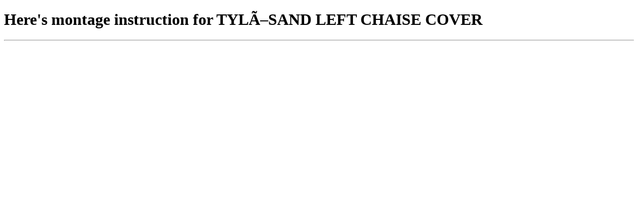

--- FILE ---
content_type: text/plain
request_url: https://www.google-analytics.com/j/collect?v=1&_v=j102&a=1101243438&t=pageview&_s=1&dl=http%3A%2F%2Finstallation-manuals.com%2Fview.php%3Fmodel%3DTYL%25C3%2596SAND%2BLEFT%2BCHAISE%2BCOVER%26file%3Dfiles%2Fikea%2FT20107378.pdf&ul=en-us%40posix&dt=TYL%C3%83%E2%80%93SAND%20LEFT%20CHAISE%20COVER%20assembly%20and%20installation%20instruction&sr=1280x720&vp=1280x720&_u=IEBAAAABAAAAACAAI~&jid=154409656&gjid=707603909&cid=1304316422.1768970169&tid=UA-37962704-2&_gid=457228943.1768970169&_r=1&_slc=1&z=1599272971
body_size: -288
content:
2,cG-V7KL6TQM8N